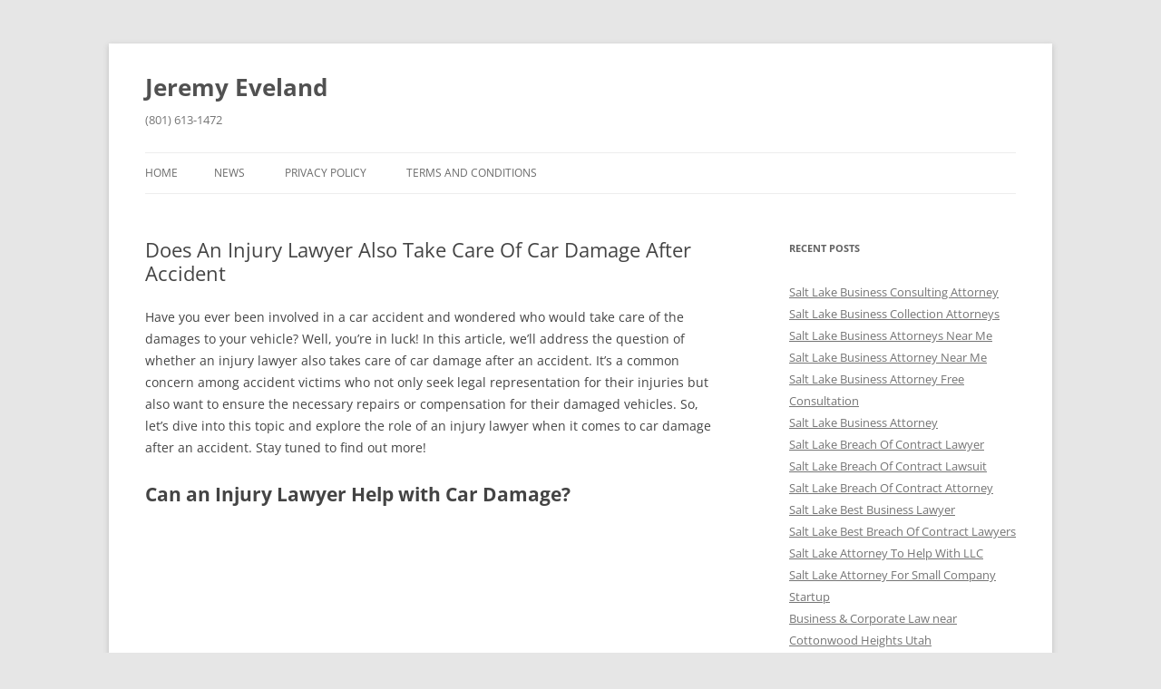

--- FILE ---
content_type: text/html; charset=UTF-8
request_url: https://jeremyeveland.com/does-an-injury-lawyer-also-take-care-of-car-damage-after-accident/
body_size: 14606
content:
<!DOCTYPE html>
<!--[if IE 7]>
<html class="ie ie7" lang="en-US">
<![endif]-->
<!--[if IE 8]>
<html class="ie ie8" lang="en-US">
<![endif]-->
<!--[if !(IE 7) & !(IE 8)]><!-->
<html lang="en-US">
<!--<![endif]-->
<head>
<meta charset="UTF-8" />
<meta name="viewport" content="width=device-width" />
<title>Does An Injury Lawyer Also Take Care Of Car Damage After Accident | Jeremy Eveland</title>
<link rel="profile" href="https://gmpg.org/xfn/11" />
<link rel="pingback" href="https://jeremyeveland.com/xmlrpc.php">
<!--[if lt IE 9]>
<script src="https://jeremyeveland.com/wp-content/themes/twentytwelve/js/html5.js?ver=3.7.0" type="text/javascript"></script>
<![endif]-->
<meta name='robots' content='max-image-preview:large' />
	<style>img:is([sizes="auto" i], [sizes^="auto," i]) { contain-intrinsic-size: 3000px 1500px }</style>
	            <style>
                .wpaicg_toc h2{
                    margin-bottom: 20px;
                }
                .wpaicg_toc{
                    list-style: none;
                    margin: 0 0 30px 0!important;
                    padding: 0!important;
                }
                .wpaicg_toc li{}
                .wpaicg_toc li ul{
                    list-style: decimal;
                }
                .wpaicg_toc a{}
                .wpaicg_chat_widget{
                    position: fixed;
                }
                .wpaicg_widget_left{
                    bottom: 15px;
                    left: 15px;
                }
                .wpaicg_widget_right{
                    bottom: 15px;
                    right: 15px;
                }
                .wpaicg_widget_right .wpaicg_chat_widget_content{
                    right: 0;
                }
                .wpaicg_widget_left .wpaicg_chat_widget_content{
                    left: 0;
                }
                .wpaicg_chat_widget_content .wpaicg-chatbox{
                    height: 100%;
                    background-color: #222222;
                    border-radius: 5px;
                }
                .wpaicg_widget_open .wpaicg_chat_widget_content{
                    height: 100px;
                }
                .wpaicg_chat_widget_content{
                    position: absolute;
                    bottom: calc(100% + 15px);
                    width: 100px;
                    overflow: hidden;

                }
                .wpaicg_widget_open .wpaicg_chat_widget_content .wpaicg-chatbox{
                    top: 0;
                }
                .wpaicg_chat_widget_content .wpaicg-chatbox{
                    position: absolute;
                    top: 100%;
                    left: 0;
                    width: 100px;
                    height: 100px;
                    transition: top 300ms cubic-bezier(0.17, 0.04, 0.03, 0.94);
                }
                .wpaicg_chat_widget_content .wpaicg-chatbox-content{
                    height: 56px;
                }
                .wpaicg_chat_widget_content .wpaicg-chatbox-content ul{
                    box-sizing: border-box;
                    height: 32px;
                    background: #222222;
                }
                .wpaicg_chat_widget_content .wpaicg-chatbox-content ul li{
                    color: #90EE90;
                    font-size: 13px;
                }
                .wpaicg_chat_widget_content .wpaicg-bot-thinking{
                    color: #90EE90;
                }
                .wpaicg_chat_widget_content .wpaicg-chatbox-type{
                                        border-top: 0;
                    background: rgb(0 0 0 / 19%);
                }
                .wpaicg_chat_widget_content .wpaicg-chat-message{
                    color: #90EE90;
                }
                .wpaicg_chat_widget_content input.wpaicg-chatbox-typing{
                    background-color: #fff;
                    border-color: #ccc;
                }
                .wpaicg_chat_widget_content .wpaicg-chatbox-send{
                    color: #fff;
                }
                .wpaicg-chatbox-footer{
                    height: 18px;
                    font-size: 11px;
                    padding: 0 5px;
                    color: #fff;
                    background: rgb(0 0 0 / 19%);
                    margin-top:2px;
                    margin-bottom: 2px;
                }
                .wpaicg_chat_widget_content input.wpaicg-chatbox-typing:focus{
                    outline: none;
                }
                .wpaicg_chat_widget .wpaicg_toggle{
                    cursor: pointer;
                }
                .wpaicg_chat_widget .wpaicg_toggle img{
                    width: 75px;
                    height: 75px;
                }
                .wpaicg-chat-shortcode-type,.wpaicg-chatbox-type{
                    position: relative;
                }
                .wpaicg-mic-icon{
                    display: flex;
                    cursor: pointer;
                    position: absolute;
                    right: 47px;
                }
                .wpaicg-mic-icon svg{
                    width: 16px;
                    height: 16px;
                    fill: currentColor;
                }
                .wpaicg-chat-message code{
                    padding: 3px 5px 2px;
                    background: rgb(0 0 0 / 20%);
                    font-size: 13px;
                    font-family: Consolas,Monaco,monospace;
                    direction: ltr;
                    unicode-bidi: embed;
                    display: block;
                    margin: 5px 0px;
                    border-radius: 4px;
                    white-space: pre-wrap;
                }
            </style>
            <script>
                let wpaicg_ajax_url = 'https://jeremyeveland.com/wp-admin/admin-ajax.php';
            </script>
            <link rel="alternate" type="application/rss+xml" title="Jeremy Eveland &raquo; Feed" href="https://jeremyeveland.com/feed/" />
<script type="text/javascript">
/* <![CDATA[ */
window._wpemojiSettings = {"baseUrl":"https:\/\/s.w.org\/images\/core\/emoji\/15.1.0\/72x72\/","ext":".png","svgUrl":"https:\/\/s.w.org\/images\/core\/emoji\/15.1.0\/svg\/","svgExt":".svg","source":{"concatemoji":"https:\/\/jeremyeveland.com\/wp-includes\/js\/wp-emoji-release.min.js?ver=6.8.1"}};
/*! This file is auto-generated */
!function(i,n){var o,s,e;function c(e){try{var t={supportTests:e,timestamp:(new Date).valueOf()};sessionStorage.setItem(o,JSON.stringify(t))}catch(e){}}function p(e,t,n){e.clearRect(0,0,e.canvas.width,e.canvas.height),e.fillText(t,0,0);var t=new Uint32Array(e.getImageData(0,0,e.canvas.width,e.canvas.height).data),r=(e.clearRect(0,0,e.canvas.width,e.canvas.height),e.fillText(n,0,0),new Uint32Array(e.getImageData(0,0,e.canvas.width,e.canvas.height).data));return t.every(function(e,t){return e===r[t]})}function u(e,t,n){switch(t){case"flag":return n(e,"\ud83c\udff3\ufe0f\u200d\u26a7\ufe0f","\ud83c\udff3\ufe0f\u200b\u26a7\ufe0f")?!1:!n(e,"\ud83c\uddfa\ud83c\uddf3","\ud83c\uddfa\u200b\ud83c\uddf3")&&!n(e,"\ud83c\udff4\udb40\udc67\udb40\udc62\udb40\udc65\udb40\udc6e\udb40\udc67\udb40\udc7f","\ud83c\udff4\u200b\udb40\udc67\u200b\udb40\udc62\u200b\udb40\udc65\u200b\udb40\udc6e\u200b\udb40\udc67\u200b\udb40\udc7f");case"emoji":return!n(e,"\ud83d\udc26\u200d\ud83d\udd25","\ud83d\udc26\u200b\ud83d\udd25")}return!1}function f(e,t,n){var r="undefined"!=typeof WorkerGlobalScope&&self instanceof WorkerGlobalScope?new OffscreenCanvas(300,150):i.createElement("canvas"),a=r.getContext("2d",{willReadFrequently:!0}),o=(a.textBaseline="top",a.font="600 32px Arial",{});return e.forEach(function(e){o[e]=t(a,e,n)}),o}function t(e){var t=i.createElement("script");t.src=e,t.defer=!0,i.head.appendChild(t)}"undefined"!=typeof Promise&&(o="wpEmojiSettingsSupports",s=["flag","emoji"],n.supports={everything:!0,everythingExceptFlag:!0},e=new Promise(function(e){i.addEventListener("DOMContentLoaded",e,{once:!0})}),new Promise(function(t){var n=function(){try{var e=JSON.parse(sessionStorage.getItem(o));if("object"==typeof e&&"number"==typeof e.timestamp&&(new Date).valueOf()<e.timestamp+604800&&"object"==typeof e.supportTests)return e.supportTests}catch(e){}return null}();if(!n){if("undefined"!=typeof Worker&&"undefined"!=typeof OffscreenCanvas&&"undefined"!=typeof URL&&URL.createObjectURL&&"undefined"!=typeof Blob)try{var e="postMessage("+f.toString()+"("+[JSON.stringify(s),u.toString(),p.toString()].join(",")+"));",r=new Blob([e],{type:"text/javascript"}),a=new Worker(URL.createObjectURL(r),{name:"wpTestEmojiSupports"});return void(a.onmessage=function(e){c(n=e.data),a.terminate(),t(n)})}catch(e){}c(n=f(s,u,p))}t(n)}).then(function(e){for(var t in e)n.supports[t]=e[t],n.supports.everything=n.supports.everything&&n.supports[t],"flag"!==t&&(n.supports.everythingExceptFlag=n.supports.everythingExceptFlag&&n.supports[t]);n.supports.everythingExceptFlag=n.supports.everythingExceptFlag&&!n.supports.flag,n.DOMReady=!1,n.readyCallback=function(){n.DOMReady=!0}}).then(function(){return e}).then(function(){var e;n.supports.everything||(n.readyCallback(),(e=n.source||{}).concatemoji?t(e.concatemoji):e.wpemoji&&e.twemoji&&(t(e.twemoji),t(e.wpemoji)))}))}((window,document),window._wpemojiSettings);
/* ]]> */
</script>
<style id='wp-emoji-styles-inline-css' type='text/css'>

	img.wp-smiley, img.emoji {
		display: inline !important;
		border: none !important;
		box-shadow: none !important;
		height: 1em !important;
		width: 1em !important;
		margin: 0 0.07em !important;
		vertical-align: -0.1em !important;
		background: none !important;
		padding: 0 !important;
	}
</style>
<link rel='stylesheet' id='wp-block-library-css' href='https://jeremyeveland.com/wp-includes/css/dist/block-library/style.min.css?ver=6.8.1' type='text/css' media='all' />
<style id='wp-block-library-theme-inline-css' type='text/css'>
.wp-block-audio :where(figcaption){color:#555;font-size:13px;text-align:center}.is-dark-theme .wp-block-audio :where(figcaption){color:#ffffffa6}.wp-block-audio{margin:0 0 1em}.wp-block-code{border:1px solid #ccc;border-radius:4px;font-family:Menlo,Consolas,monaco,monospace;padding:.8em 1em}.wp-block-embed :where(figcaption){color:#555;font-size:13px;text-align:center}.is-dark-theme .wp-block-embed :where(figcaption){color:#ffffffa6}.wp-block-embed{margin:0 0 1em}.blocks-gallery-caption{color:#555;font-size:13px;text-align:center}.is-dark-theme .blocks-gallery-caption{color:#ffffffa6}:root :where(.wp-block-image figcaption){color:#555;font-size:13px;text-align:center}.is-dark-theme :root :where(.wp-block-image figcaption){color:#ffffffa6}.wp-block-image{margin:0 0 1em}.wp-block-pullquote{border-bottom:4px solid;border-top:4px solid;color:currentColor;margin-bottom:1.75em}.wp-block-pullquote cite,.wp-block-pullquote footer,.wp-block-pullquote__citation{color:currentColor;font-size:.8125em;font-style:normal;text-transform:uppercase}.wp-block-quote{border-left:.25em solid;margin:0 0 1.75em;padding-left:1em}.wp-block-quote cite,.wp-block-quote footer{color:currentColor;font-size:.8125em;font-style:normal;position:relative}.wp-block-quote:where(.has-text-align-right){border-left:none;border-right:.25em solid;padding-left:0;padding-right:1em}.wp-block-quote:where(.has-text-align-center){border:none;padding-left:0}.wp-block-quote.is-large,.wp-block-quote.is-style-large,.wp-block-quote:where(.is-style-plain){border:none}.wp-block-search .wp-block-search__label{font-weight:700}.wp-block-search__button{border:1px solid #ccc;padding:.375em .625em}:where(.wp-block-group.has-background){padding:1.25em 2.375em}.wp-block-separator.has-css-opacity{opacity:.4}.wp-block-separator{border:none;border-bottom:2px solid;margin-left:auto;margin-right:auto}.wp-block-separator.has-alpha-channel-opacity{opacity:1}.wp-block-separator:not(.is-style-wide):not(.is-style-dots){width:100px}.wp-block-separator.has-background:not(.is-style-dots){border-bottom:none;height:1px}.wp-block-separator.has-background:not(.is-style-wide):not(.is-style-dots){height:2px}.wp-block-table{margin:0 0 1em}.wp-block-table td,.wp-block-table th{word-break:normal}.wp-block-table :where(figcaption){color:#555;font-size:13px;text-align:center}.is-dark-theme .wp-block-table :where(figcaption){color:#ffffffa6}.wp-block-video :where(figcaption){color:#555;font-size:13px;text-align:center}.is-dark-theme .wp-block-video :where(figcaption){color:#ffffffa6}.wp-block-video{margin:0 0 1em}:root :where(.wp-block-template-part.has-background){margin-bottom:0;margin-top:0;padding:1.25em 2.375em}
</style>
<style id='classic-theme-styles-inline-css' type='text/css'>
/*! This file is auto-generated */
.wp-block-button__link{color:#fff;background-color:#32373c;border-radius:9999px;box-shadow:none;text-decoration:none;padding:calc(.667em + 2px) calc(1.333em + 2px);font-size:1.125em}.wp-block-file__button{background:#32373c;color:#fff;text-decoration:none}
</style>
<style id='global-styles-inline-css' type='text/css'>
:root{--wp--preset--aspect-ratio--square: 1;--wp--preset--aspect-ratio--4-3: 4/3;--wp--preset--aspect-ratio--3-4: 3/4;--wp--preset--aspect-ratio--3-2: 3/2;--wp--preset--aspect-ratio--2-3: 2/3;--wp--preset--aspect-ratio--16-9: 16/9;--wp--preset--aspect-ratio--9-16: 9/16;--wp--preset--color--black: #000000;--wp--preset--color--cyan-bluish-gray: #abb8c3;--wp--preset--color--white: #fff;--wp--preset--color--pale-pink: #f78da7;--wp--preset--color--vivid-red: #cf2e2e;--wp--preset--color--luminous-vivid-orange: #ff6900;--wp--preset--color--luminous-vivid-amber: #fcb900;--wp--preset--color--light-green-cyan: #7bdcb5;--wp--preset--color--vivid-green-cyan: #00d084;--wp--preset--color--pale-cyan-blue: #8ed1fc;--wp--preset--color--vivid-cyan-blue: #0693e3;--wp--preset--color--vivid-purple: #9b51e0;--wp--preset--color--blue: #21759b;--wp--preset--color--dark-gray: #444;--wp--preset--color--medium-gray: #9f9f9f;--wp--preset--color--light-gray: #e6e6e6;--wp--preset--gradient--vivid-cyan-blue-to-vivid-purple: linear-gradient(135deg,rgba(6,147,227,1) 0%,rgb(155,81,224) 100%);--wp--preset--gradient--light-green-cyan-to-vivid-green-cyan: linear-gradient(135deg,rgb(122,220,180) 0%,rgb(0,208,130) 100%);--wp--preset--gradient--luminous-vivid-amber-to-luminous-vivid-orange: linear-gradient(135deg,rgba(252,185,0,1) 0%,rgba(255,105,0,1) 100%);--wp--preset--gradient--luminous-vivid-orange-to-vivid-red: linear-gradient(135deg,rgba(255,105,0,1) 0%,rgb(207,46,46) 100%);--wp--preset--gradient--very-light-gray-to-cyan-bluish-gray: linear-gradient(135deg,rgb(238,238,238) 0%,rgb(169,184,195) 100%);--wp--preset--gradient--cool-to-warm-spectrum: linear-gradient(135deg,rgb(74,234,220) 0%,rgb(151,120,209) 20%,rgb(207,42,186) 40%,rgb(238,44,130) 60%,rgb(251,105,98) 80%,rgb(254,248,76) 100%);--wp--preset--gradient--blush-light-purple: linear-gradient(135deg,rgb(255,206,236) 0%,rgb(152,150,240) 100%);--wp--preset--gradient--blush-bordeaux: linear-gradient(135deg,rgb(254,205,165) 0%,rgb(254,45,45) 50%,rgb(107,0,62) 100%);--wp--preset--gradient--luminous-dusk: linear-gradient(135deg,rgb(255,203,112) 0%,rgb(199,81,192) 50%,rgb(65,88,208) 100%);--wp--preset--gradient--pale-ocean: linear-gradient(135deg,rgb(255,245,203) 0%,rgb(182,227,212) 50%,rgb(51,167,181) 100%);--wp--preset--gradient--electric-grass: linear-gradient(135deg,rgb(202,248,128) 0%,rgb(113,206,126) 100%);--wp--preset--gradient--midnight: linear-gradient(135deg,rgb(2,3,129) 0%,rgb(40,116,252) 100%);--wp--preset--font-size--small: 13px;--wp--preset--font-size--medium: 20px;--wp--preset--font-size--large: 36px;--wp--preset--font-size--x-large: 42px;--wp--preset--spacing--20: 0.44rem;--wp--preset--spacing--30: 0.67rem;--wp--preset--spacing--40: 1rem;--wp--preset--spacing--50: 1.5rem;--wp--preset--spacing--60: 2.25rem;--wp--preset--spacing--70: 3.38rem;--wp--preset--spacing--80: 5.06rem;--wp--preset--shadow--natural: 6px 6px 9px rgba(0, 0, 0, 0.2);--wp--preset--shadow--deep: 12px 12px 50px rgba(0, 0, 0, 0.4);--wp--preset--shadow--sharp: 6px 6px 0px rgba(0, 0, 0, 0.2);--wp--preset--shadow--outlined: 6px 6px 0px -3px rgba(255, 255, 255, 1), 6px 6px rgba(0, 0, 0, 1);--wp--preset--shadow--crisp: 6px 6px 0px rgba(0, 0, 0, 1);}:where(.is-layout-flex){gap: 0.5em;}:where(.is-layout-grid){gap: 0.5em;}body .is-layout-flex{display: flex;}.is-layout-flex{flex-wrap: wrap;align-items: center;}.is-layout-flex > :is(*, div){margin: 0;}body .is-layout-grid{display: grid;}.is-layout-grid > :is(*, div){margin: 0;}:where(.wp-block-columns.is-layout-flex){gap: 2em;}:where(.wp-block-columns.is-layout-grid){gap: 2em;}:where(.wp-block-post-template.is-layout-flex){gap: 1.25em;}:where(.wp-block-post-template.is-layout-grid){gap: 1.25em;}.has-black-color{color: var(--wp--preset--color--black) !important;}.has-cyan-bluish-gray-color{color: var(--wp--preset--color--cyan-bluish-gray) !important;}.has-white-color{color: var(--wp--preset--color--white) !important;}.has-pale-pink-color{color: var(--wp--preset--color--pale-pink) !important;}.has-vivid-red-color{color: var(--wp--preset--color--vivid-red) !important;}.has-luminous-vivid-orange-color{color: var(--wp--preset--color--luminous-vivid-orange) !important;}.has-luminous-vivid-amber-color{color: var(--wp--preset--color--luminous-vivid-amber) !important;}.has-light-green-cyan-color{color: var(--wp--preset--color--light-green-cyan) !important;}.has-vivid-green-cyan-color{color: var(--wp--preset--color--vivid-green-cyan) !important;}.has-pale-cyan-blue-color{color: var(--wp--preset--color--pale-cyan-blue) !important;}.has-vivid-cyan-blue-color{color: var(--wp--preset--color--vivid-cyan-blue) !important;}.has-vivid-purple-color{color: var(--wp--preset--color--vivid-purple) !important;}.has-black-background-color{background-color: var(--wp--preset--color--black) !important;}.has-cyan-bluish-gray-background-color{background-color: var(--wp--preset--color--cyan-bluish-gray) !important;}.has-white-background-color{background-color: var(--wp--preset--color--white) !important;}.has-pale-pink-background-color{background-color: var(--wp--preset--color--pale-pink) !important;}.has-vivid-red-background-color{background-color: var(--wp--preset--color--vivid-red) !important;}.has-luminous-vivid-orange-background-color{background-color: var(--wp--preset--color--luminous-vivid-orange) !important;}.has-luminous-vivid-amber-background-color{background-color: var(--wp--preset--color--luminous-vivid-amber) !important;}.has-light-green-cyan-background-color{background-color: var(--wp--preset--color--light-green-cyan) !important;}.has-vivid-green-cyan-background-color{background-color: var(--wp--preset--color--vivid-green-cyan) !important;}.has-pale-cyan-blue-background-color{background-color: var(--wp--preset--color--pale-cyan-blue) !important;}.has-vivid-cyan-blue-background-color{background-color: var(--wp--preset--color--vivid-cyan-blue) !important;}.has-vivid-purple-background-color{background-color: var(--wp--preset--color--vivid-purple) !important;}.has-black-border-color{border-color: var(--wp--preset--color--black) !important;}.has-cyan-bluish-gray-border-color{border-color: var(--wp--preset--color--cyan-bluish-gray) !important;}.has-white-border-color{border-color: var(--wp--preset--color--white) !important;}.has-pale-pink-border-color{border-color: var(--wp--preset--color--pale-pink) !important;}.has-vivid-red-border-color{border-color: var(--wp--preset--color--vivid-red) !important;}.has-luminous-vivid-orange-border-color{border-color: var(--wp--preset--color--luminous-vivid-orange) !important;}.has-luminous-vivid-amber-border-color{border-color: var(--wp--preset--color--luminous-vivid-amber) !important;}.has-light-green-cyan-border-color{border-color: var(--wp--preset--color--light-green-cyan) !important;}.has-vivid-green-cyan-border-color{border-color: var(--wp--preset--color--vivid-green-cyan) !important;}.has-pale-cyan-blue-border-color{border-color: var(--wp--preset--color--pale-cyan-blue) !important;}.has-vivid-cyan-blue-border-color{border-color: var(--wp--preset--color--vivid-cyan-blue) !important;}.has-vivid-purple-border-color{border-color: var(--wp--preset--color--vivid-purple) !important;}.has-vivid-cyan-blue-to-vivid-purple-gradient-background{background: var(--wp--preset--gradient--vivid-cyan-blue-to-vivid-purple) !important;}.has-light-green-cyan-to-vivid-green-cyan-gradient-background{background: var(--wp--preset--gradient--light-green-cyan-to-vivid-green-cyan) !important;}.has-luminous-vivid-amber-to-luminous-vivid-orange-gradient-background{background: var(--wp--preset--gradient--luminous-vivid-amber-to-luminous-vivid-orange) !important;}.has-luminous-vivid-orange-to-vivid-red-gradient-background{background: var(--wp--preset--gradient--luminous-vivid-orange-to-vivid-red) !important;}.has-very-light-gray-to-cyan-bluish-gray-gradient-background{background: var(--wp--preset--gradient--very-light-gray-to-cyan-bluish-gray) !important;}.has-cool-to-warm-spectrum-gradient-background{background: var(--wp--preset--gradient--cool-to-warm-spectrum) !important;}.has-blush-light-purple-gradient-background{background: var(--wp--preset--gradient--blush-light-purple) !important;}.has-blush-bordeaux-gradient-background{background: var(--wp--preset--gradient--blush-bordeaux) !important;}.has-luminous-dusk-gradient-background{background: var(--wp--preset--gradient--luminous-dusk) !important;}.has-pale-ocean-gradient-background{background: var(--wp--preset--gradient--pale-ocean) !important;}.has-electric-grass-gradient-background{background: var(--wp--preset--gradient--electric-grass) !important;}.has-midnight-gradient-background{background: var(--wp--preset--gradient--midnight) !important;}.has-small-font-size{font-size: var(--wp--preset--font-size--small) !important;}.has-medium-font-size{font-size: var(--wp--preset--font-size--medium) !important;}.has-large-font-size{font-size: var(--wp--preset--font-size--large) !important;}.has-x-large-font-size{font-size: var(--wp--preset--font-size--x-large) !important;}
:where(.wp-block-post-template.is-layout-flex){gap: 1.25em;}:where(.wp-block-post-template.is-layout-grid){gap: 1.25em;}
:where(.wp-block-columns.is-layout-flex){gap: 2em;}:where(.wp-block-columns.is-layout-grid){gap: 2em;}
:root :where(.wp-block-pullquote){font-size: 1.5em;line-height: 1.6;}
</style>
<link rel='stylesheet' id='wp-ai-content-generator-css' href='https://jeremyeveland.com/wp-content/plugins/gpt3-ai-content-generator-premium/public/css/wp-ai-content-generator-public.css?ver=1.6.15' type='text/css' media='all' />
<style id='wpxpo-global-style-inline-css' type='text/css'>
:root {
			--preset-color1: #037fff;
			--preset-color2: #026fe0;
			--preset-color3: #071323;
			--preset-color4: #132133;
			--preset-color5: #34495e;
			--preset-color6: #787676;
			--preset-color7: #f0f2f3;
			--preset-color8: #f8f9fa;
			--preset-color9: #ffffff;
		}{}
</style>
<style id='ultp-preset-colors-style-inline-css' type='text/css'>
:root { --postx_preset_Base_1_color: #f4f4ff; --postx_preset_Base_2_color: #dddff8; --postx_preset_Base_3_color: #B4B4D6; --postx_preset_Primary_color: #3323f0; --postx_preset_Secondary_color: #4a5fff; --postx_preset_Tertiary_color: #FFFFFF; --postx_preset_Contrast_3_color: #545472; --postx_preset_Contrast_2_color: #262657; --postx_preset_Contrast_1_color: #10102e; --postx_preset_Over_Primary_color: #ffffff;  }
</style>
<style id='ultp-preset-gradient-style-inline-css' type='text/css'>
:root { --postx_preset_Primary_to_Secondary_to_Right_gradient: linear-gradient(90deg, var(--postx_preset_Primary_color) 0%, var(--postx_preset_Secondary_color) 100%); --postx_preset_Primary_to_Secondary_to_Bottom_gradient: linear-gradient(180deg, var(--postx_preset_Primary_color) 0%, var(--postx_preset_Secondary_color) 100%); --postx_preset_Secondary_to_Primary_to_Right_gradient: linear-gradient(90deg, var(--postx_preset_Secondary_color) 0%, var(--postx_preset_Primary_color) 100%); --postx_preset_Secondary_to_Primary_to_Bottom_gradient: linear-gradient(180deg, var(--postx_preset_Secondary_color) 0%, var(--postx_preset_Primary_color) 100%); --postx_preset_Cold_Evening_gradient: linear-gradient(0deg, rgb(12, 52, 131) 0%, rgb(162, 182, 223) 100%, rgb(107, 140, 206) 100%, rgb(162, 182, 223) 100%); --postx_preset_Purple_Division_gradient: linear-gradient(0deg, rgb(112, 40, 228) 0%, rgb(229, 178, 202) 100%); --postx_preset_Over_Sun_gradient: linear-gradient(60deg, rgb(171, 236, 214) 0%, rgb(251, 237, 150) 100%); --postx_preset_Morning_Salad_gradient: linear-gradient(-255deg, rgb(183, 248, 219) 0%, rgb(80, 167, 194) 100%); --postx_preset_Fabled_Sunset_gradient: linear-gradient(-270deg, rgb(35, 21, 87) 0%, rgb(68, 16, 122) 29%, rgb(255, 19, 97) 67%, rgb(255, 248, 0) 100%);  }
</style>
<style id='ultp-preset-typo-style-inline-css' type='text/css'>
:root { --postx_preset_Heading_typo_font_family: Helvetica; --postx_preset_Heading_typo_font_family_type: sans-serif; --postx_preset_Heading_typo_font_weight: 600; --postx_preset_Heading_typo_text_transform: capitalize; --postx_preset_Body_and_Others_typo_font_family: Helvetica; --postx_preset_Body_and_Others_typo_font_family_type: sans-serif; --postx_preset_Body_and_Others_typo_font_weight: 400; --postx_preset_Body_and_Others_typo_text_transform: lowercase; --postx_preset_body_typo_font_size_lg: 16px; --postx_preset_paragraph_1_typo_font_size_lg: 12px; --postx_preset_paragraph_2_typo_font_size_lg: 12px; --postx_preset_paragraph_3_typo_font_size_lg: 12px; --postx_preset_heading_h1_typo_font_size_lg: 42px; --postx_preset_heading_h2_typo_font_size_lg: 36px; --postx_preset_heading_h3_typo_font_size_lg: 30px; --postx_preset_heading_h4_typo_font_size_lg: 24px; --postx_preset_heading_h5_typo_font_size_lg: 20px; --postx_preset_heading_h6_typo_font_size_lg: 16px; }
</style>
<link rel='stylesheet' id='twentytwelve-fonts-css' href='https://jeremyeveland.com/wp-content/themes/twentytwelve/fonts/font-open-sans.css?ver=20230328' type='text/css' media='all' />
<link rel='stylesheet' id='twentytwelve-style-css' href='https://jeremyeveland.com/wp-content/themes/twentytwelve/style.css?ver=20231107' type='text/css' media='all' />
<link rel='stylesheet' id='twentytwelve-block-style-css' href='https://jeremyeveland.com/wp-content/themes/twentytwelve/css/blocks.css?ver=20230213' type='text/css' media='all' />
<!--[if lt IE 9]>
<link rel='stylesheet' id='twentytwelve-ie-css' href='https://jeremyeveland.com/wp-content/themes/twentytwelve/css/ie.css?ver=20150214' type='text/css' media='all' />
<![endif]-->
<script type="text/javascript" src="https://jeremyeveland.com/wp-includes/js/jquery/jquery.min.js?ver=3.7.1" id="jquery-core-js"></script>
<script type="text/javascript" src="https://jeremyeveland.com/wp-includes/js/jquery/jquery-migrate.min.js?ver=3.4.1" id="jquery-migrate-js"></script>
<script type="text/javascript" src="https://jeremyeveland.com/wp-content/plugins/gpt3-ai-content-generator-premium/public/js/wp-ai-content-generator-public.js?ver=1.6.15" id="wp-ai-content-generator-js"></script>
<script type="text/javascript" src="https://jeremyeveland.com/wp-content/themes/twentytwelve/js/navigation.js?ver=20141205" id="twentytwelve-navigation-js" defer="defer" data-wp-strategy="defer"></script>
<link rel="https://api.w.org/" href="https://jeremyeveland.com/wp-json/" /><link rel="alternate" title="JSON" type="application/json" href="https://jeremyeveland.com/wp-json/wp/v2/posts/14069" /><link rel="EditURI" type="application/rsd+xml" title="RSD" href="https://jeremyeveland.com/xmlrpc.php?rsd" />
<meta name="generator" content="WordPress 6.8.1" />
<link rel="canonical" href="https://jeremyeveland.com/does-an-injury-lawyer-also-take-care-of-car-damage-after-accident/" />
<link rel='shortlink' href='https://jeremyeveland.com/?p=14069' />
<link rel="alternate" title="oEmbed (JSON)" type="application/json+oembed" href="https://jeremyeveland.com/wp-json/oembed/1.0/embed?url=https%3A%2F%2Fjeremyeveland.com%2Fdoes-an-injury-lawyer-also-take-care-of-car-damage-after-accident%2F" />
<link rel="alternate" title="oEmbed (XML)" type="text/xml+oembed" href="https://jeremyeveland.com/wp-json/oembed/1.0/embed?url=https%3A%2F%2Fjeremyeveland.com%2Fdoes-an-injury-lawyer-also-take-care-of-car-damage-after-accident%2F&#038;format=xml" />
<!-- Google tag (gtag.js) -->
<script async src="https://www.googletagmanager.com/gtag/js?id=AW-1041815708"></script>
<script>
  window.dataLayer = window.dataLayer || [];
  function gtag(){dataLayer.push(arguments);}
  gtag('js', new Date());

  gtag('config', 'AW-1041815708');
</script>

<script>
  gtag('config', 'AW-1041815708/qop8COyh3voYEJyx4_AD', {
    'phone_conversion_number': '(801) 613-1472'
  });
</script>

<link rel="icon" href="https://jeremyeveland.com/wp-content/uploads/2016/11/jeremy.eveland-150x150.jpg" sizes="32x32" />
<link rel="icon" href="https://jeremyeveland.com/wp-content/uploads/2016/11/jeremy.eveland.jpg" sizes="192x192" />
<link rel="apple-touch-icon" href="https://jeremyeveland.com/wp-content/uploads/2016/11/jeremy.eveland.jpg" />
<meta name="msapplication-TileImage" content="https://jeremyeveland.com/wp-content/uploads/2016/11/jeremy.eveland.jpg" />
</head>

<body class="wp-singular post-template-default single single-post postid-14069 single-format-standard wp-embed-responsive wp-theme-twentytwelve postx-page custom-font-enabled">
<script>
  window.addEventListener('load', function() {
    if (window.location.pathname === "/") {
      gtag('event', 'conversion', {
        'send_to': 'AW-1041815708/DBWaCJGo2_oYEJyx4_AD'
      });
    }
  });

</script>

<div id="page" class="hfeed site">
	<header id="masthead" class="site-header">
		<hgroup>
			<h1 class="site-title"><a href="https://jeremyeveland.com/" rel="home">Jeremy Eveland</a></h1>
			<h2 class="site-description">(801) 613-1472</h2>
		</hgroup>

		<nav id="site-navigation" class="main-navigation">
			<button class="menu-toggle">Menu</button>
			<a class="assistive-text" href="#content">Skip to content</a>
			<div class="nav-menu"><ul>
<li ><a href="https://jeremyeveland.com/">Home</a></li><li class="page_item page-item-1258 current_page_parent"><a href="https://jeremyeveland.com/news/">News</a></li>
<li class="page_item page-item-859"><a href="https://jeremyeveland.com/privacy-policy/">Privacy Policy</a></li>
<li class="page_item page-item-862"><a href="https://jeremyeveland.com/terms-and-conditions/">Terms and Conditions</a></li>
</ul></div>
		</nav><!-- #site-navigation -->

			</header><!-- #masthead -->

	<div id="main" class="wrapper">

	<div id="primary" class="site-content">
		<div id="content" role="main">

			
				
	<article id="post-14069" class="post-14069 post type-post status-publish format-standard hentry category-personal-injury-lawyer tag-accident tag-car-damage tag-injury-lawyer">
				<header class="entry-header">
			
						<h1 class="entry-title">Does An Injury Lawyer Also Take Care Of Car Damage After Accident</h1>
								</header><!-- .entry-header -->

				<div class="entry-content">
			<p>Have you ever been involved in a car accident and wondered who would take care of the damages to your vehicle? Well, you&#8217;re in luck! In this article, we&#8217;ll address the question of whether an injury lawyer also takes care of car damage after an accident. It&#8217;s a common concern among accident victims who not only seek legal representation for their injuries but also want to ensure the necessary repairs or compensation for their damaged vehicles. So, let&#8217;s dive into this topic and explore the role of an injury lawyer when it comes to car damage after an accident. Stay tuned to find out more!</p>
<h1>Can an Injury Lawyer Help with Car Damage?</h1>
<p> <iframe width="560" height="315" src="https://www.youtube.com/embed/OhOzpxE6nKg" frameborder="0" allow="accelerometer; autoplay; encrypted-media; gyroscope; picture-in-picture" allowfullscreen></iframe>  </p>
<p><a href="https://jeremyeveland.com/commercial-law/" target="_blank" title="Find your new Click Here on this page." rel="noopener"><strong>Click Here</strong></a> </p>
<h2>Understanding the Role of an Injury Lawyer</h2>
<p>When you find yourself involved in a car accident, it can be a stressful and overwhelming experience. Along with potential injuries, car damage is also a significant concern that needs attention. While you may be wondering if an injury lawyer can help with car damage, it&#8217;s essential to understand their role in such cases.</p>
<h3>What is an Injury Lawyer?</h3>
<p>An injury lawyer, also known as a personal injury lawyer, specializes in handling legal matters related to accidents and injuries. Their primary focus is to provide legal representation to individuals who have been injured due to the negligence or carelessness of others. Although their expertise lies primarily in personal injury cases, injury lawyers can also assist with car damage claims.</p>
<h3>Areas of Expertise</h3>
<p>Injury lawyers are well-versed in various areas of law, including personal injury law and car accident cases. They have a deep understanding of the legal framework surrounding these matters and can guide you through the complex legal procedures involved. Injury lawyers can help evaluate the extent of car damage, negotiate with insurance companies, and determine liability in car accident cases.</p>
<h3>Roles and Responsibilities</h3>
<p>When it comes to car damage after an accident, an injury lawyer can play a crucial role. They will work closely with you to ensure your rights are protected and that you receive fair compensation for the damage sustained. Their responsibilities may include gathering evidence, filing claims with insurance companies, negotiating settlements, or pursuing litigation if necessary. With their expertise, injury lawyers can help you navigate through the legal complexities and maximize your chances of a successful outcome.</p>
<h2>Different Aspects of a Car Accident Case</h2>
<p>To fully understand how an injury lawyer can assist with car damage, it&#8217;s essential to consider the diverse elements involved in a car accident case.</p>
<h3>Understanding the Components of a Car Accident Case</h3>
<p>A car accident case comprises various components that need careful evaluation. These components typically include determining liability, assessing damages, and understanding the legal procedures involved. An injury lawyer can provide guidance in each phase of the case to ensure a thorough and comprehensive approach.</p>
<h3>Types of Damages in a Car Accident Case</h3>
<p>Car damage is just one type of damage that can result from a car accident. Other common damages include personal injuries, medical expenses, lost wages, and pain and suffering. An injury lawyer can help you assess and quantify the damages you have suffered, including both the physical damage to your vehicle and any associated financial losses.</p>
<h3>Legal Procedures Involved</h3>
<p>Navigating the legal procedures surrounding a car accident case can be overwhelming, especially if you&#8217;re already dealing with injuries or emotional distress. Hiring an injury lawyer can alleviate this burden as they have a deep understanding of the legal system. They can handle the paperwork, communicate with insurance companies, and guide you through the necessary steps to pursue a car damage claim effectively.</p>
<p><img decoding="async" src="https://jeremyeveland.com/wp-content/uploads/2023/09/does-an-injury-lawyer-also-take-care-of-car-damage-after-accident-scaled.jpeg" title="Does An Injury Lawyer Also Take Care Of Car Damage After Accident" alt="Does An Injury Lawyer Also Take Care Of Car Damage After Accident" style="max-height: 500px; max-width: 100%;" /></p>
<p><a href="https://jeremyeveland.com/business-transaction-lawyer-west-valley-city-utah/" target="_blank" title="Get your own Click Here to Learn More today." rel="noopener"><strong>Click Here to Learn More</strong></a> </p>
<h2>Exploring the Concept of Car Damage</h2>
<p>Before delving into the intricacies of car damage claims, it&#8217;s important to establish a clear understanding of what car damage entails.</p>
<h3>Defining Car Damage</h3>
<p>Car damage refers to any physical harm inflicted upon your vehicle as a result of a car accident. It can range from minor scratches and dents to more severe structural damage. Identifying and documenting the extent of the damage is crucial when seeking compensation.</p>
<h3>Types of Car Damage</h3>
<p>Car damage can take various forms depending on the circumstances of the accident. Common types of car damage include body damage, mechanical damage, frame damage, electrical damage, and interior damage. Each type may require specific expertise to assess and repair properly.</p>
<h3>Common Causes of Car Damage</h3>
<p>Car damage can result from a multitude of factors, including collisions with other vehicles, accidents caused by reckless driving, natural disasters, and vandalism. Determining the cause of the damage is essential in pursuing a car damage claim and holding the responsible party accountable.</p>
<h3>Insurance Coverage for Car Damage</h3>
<p>Insurance coverage for car damage typically depends on the policy you have in place. Liability insurance covers damages to other vehicles when you are at fault, while collision coverage covers damages to your vehicle, regardless of fault. Additionally, comprehensive coverage may provide financial protection for damages caused by non-accident-related incidents, such as theft or natural disasters.</p>
<h2>Determining Liability for Car Damage</h2>
<p>In car accident cases, determining liability is crucial in establishing who is responsible for the resulting damages. An injury lawyer can help navigate this process and ensure that the responsible party is held accountable.</p>
<h3>Understanding the Concept of Liability</h3>
<p>Liability refers to legal responsibility for a particular event or action. In the context of car accidents, determining liability involves identifying who acted negligently or unlawfully, leading to the accident and subsequent car damage. An injury lawyer can assist in collecting evidence and building a strong case to establish liability.</p>
<h3>Proving Liability in a Car Accident Case</h3>
<p>Proving liability requires demonstrating that the other party involved in the accident owed you a duty of care, breached that duty, and caused the accident that led to the car damage. An injury lawyer can help investigate the accident, collect evidence such as witness statements and accident reports, and reconstruct the events to establish liability.</p>
<h3>Factors Influencing Liability Determination</h3>
<p>Several factors can influence how liability is determined in a car accident case. These factors may include traffic laws, eyewitness testimonies, police reports, expert opinions, and any available video or photographic evidence. An injury lawyer&#8217;s expertise is invaluable in analyzing these factors and building a strong case to support your claim for car damage.</p>
<p><img decoding="async" src="https://jeremyeveland.com/wp-content/uploads/2023/09/does-an-injury-lawyer-also-take-care-of-car-damage-after-accident-1-scaled.jpeg" title="Does An Injury Lawyer Also Take Care Of Car Damage After Accident" alt="Does An Injury Lawyer Also Take Care Of Car Damage After Accident" style="max-height: 500px; max-width: 100%;" /></p>
<h2>Why Hire an Injury Lawyer for Car Damage?</h2>
<p>You may be wondering why it is beneficial to hire an injury lawyer specifically for car damage claims. Here are some compelling reasons:</p>
<h3>Benefits of Hiring an Injury Lawyer</h3>
<p>By enlisting the services of an injury lawyer, you gain access to their expertise in personal injury law and car accident cases. They have the necessary knowledge and experience to navigate the legal complexities associated with car damage claims. Additionally, an injury lawyer can provide invaluable guidance, ensuring you receive fair compensation for your car damage.</p>
<h3>Expertise in Personal Injury Law and Car Accident Cases</h3>
<p>Injury lawyers specialize in personal injury law, which encompasses car accidents and related damages. They possess an in-depth understanding of the legal framework, insurance regulations, and case precedents that are relevant to car damage claims. This expertise allows them to craft strong legal arguments and negotiate effectively on your behalf.</p>
<h3>Navigating Complex Legal Procedures</h3>
<p>Car accident cases involve a wide array of legal procedures, including filing claims, gathering evidence, negotiating settlements, and potentially pursuing litigation. These processes can be overwhelming to navigate on your own, especially when you&#8217;re already dealing with the aftermath of an accident. An injury lawyer can handle these procedures on your behalf, reducing your stress and ensuring that your rights are protected.</p>
<h3>Maximizing Compensation for Car Damage</h3>
<p>An injury lawyer&#8217;s primary goal is to secure maximum compensation for their clients. They have the knowledge and experience to accurately assess the extent of your car damage and any associated financial losses. By advocating on your behalf and negotiating with insurance companies, injury lawyers can help you obtain the compensation you deserve.</p>
<h2>Steps Involved in Pursuing a Car Damage Claim</h2>
<p>If you decide to pursue a car damage claim, an injury lawyer can guide you through the necessary steps to ensure a comprehensive and effective approach.</p>
<h3>Initial Consultation with an Injury Lawyer</h3>
<p>The first step in pursuing a car damage claim is to schedule an initial consultation with an injury lawyer. During this consultation, you can provide details about the accident and the resulting car damage. The lawyer will assess the viability of your claim and explain the legal process involved.</p>
<h3>Investigation and Gathering Evidence</h3>
<p>To build a strong case for your car damage claim, an injury lawyer will conduct a thorough investigation. They will gather evidence such as accident reports, witness statements, photographs, and any other relevant documentation. This evidence will help support your claim and establish liability for the car damage.</p>
<h3>Filing a Claim with the Insurance Company</h3>
<p>Once the necessary evidence has been collected, your injury lawyer will assist you in filing a claim with the responsible party&#8217;s insurance company. They will handle the communication and negotiation with the insurance adjuster, ensuring that your rights and interests are protected throughout the process.</p>
<h3>Negotiating Settlement or Pursuing Litigation</h3>
<p>In many cases, car damage claims can be resolved through negotiation with the insurance company. An injury lawyer will negotiate on your behalf to achieve a fair settlement that adequately compensates you for the car damage. However, if a satisfactory settlement cannot be reached, your lawyer will be prepared to take the case to court and pursue litigation to secure the compensation you deserve.</p>
<p> <iframe width="560" height="315" src="https://www.youtube.com/embed/tHHHuFVyu-c" frameborder="0" allow="accelerometer; autoplay; encrypted-media; gyroscope; picture-in-picture" allowfullscreen></iframe>  </p>
<h2>Evaluating the Extent of Car Damage</h2>
<p>Accurately assessing the extent of car damage is crucial in determining the appropriate compensation. An injury lawyer can help ensure that your car damage is thoroughly evaluated to support your claim effectively.</p>
<h3>Assessment of Property Damage</h3>
<p>An injury lawyer will work with experts, such as mechanics or engineers specializing in automotive damage assessment, to evaluate the extent of the property damage. This assessment takes into account factors such as the cost of repairs, diminished value, and potential total loss value of the vehicle. With these evaluations, your lawyer can present a compelling case for fair compensation.</p>
<h3>Importance of Professional Evaluation</h3>
<p>Obtaining a professional evaluation of your car damage is crucial for several reasons. Firstly, it provides an unbiased assessment from an expert who can accurately determine the extent of the damage. Additionally, it helps establish the link between the accident and the resulting damage, strengthening your claim for compensation.</p>
<h3>Documentation of Car Damage</h3>
<p>To support your car damage claim, it is essential to document the damage thoroughly. This includes taking photographs of all visible damage from multiple angles, obtaining repair estimates, and keeping records of any communication related to the damage. Your injury lawyer can guide you in gathering and organizing this documentation to strengthen your case.</p>
<h2>Negotiating with Insurance Companies</h2>
<p>When pursuing a car damage claim, one of the key roles of an injury lawyer is to negotiate with insurance companies on your behalf. Insurance adjusters are trained professionals who aim to minimize the amount of compensation paid out. An injury lawyer can level the playing field and advocate for your best interests during negotiations.</p>
<h3>Dealing with Insurance Adjusters</h3>
<p>Insurance adjusters play a crucial role in assessing car damage claims and determining the amount of compensation that may be offered. However, it&#8217;s essential to keep in mind that their goal is to minimize payout rather than prioritize your interests. By working with an injury lawyer, you have someone on your side who understands the tactics used by insurance adjusters and can effectively counter them.</p>
<h3>Presenting Evidence and Supporting Documentation</h3>
<p>During negotiations with insurance companies, your injury lawyer will present evidence and supporting documentation to establish the extent of your car damage and justify the compensation you are seeking. This may include the assessment of property damage, repair estimates, photographs, and any other relevant documentation. Presenting a strong case with robust evidence increases the likelihood of a favorable outcome.</p>
<h3>Negotiating a Fair Settlement</h3>
<p>Negotiating a fair settlement for your car damage claim is a critical aspect of the process. Your injury lawyer will leverage their negotiation skills and knowledge of the legal framework to ensure that the insurance company offers fair compensation. They will evaluate any settlement offers and provide guidance on whether to accept or continue negotiations.</p>
<p><img decoding="async" src="https://jeremyeveland.com/wp-content/uploads/2023/09/does-an-injury-lawyer-also-take-care-of-car-damage-after-accident-2-scaled.jpeg" title="Does An Injury Lawyer Also Take Care Of Car Damage After Accident" alt="Does An Injury Lawyer Also Take Care Of Car Damage After Accident" style="max-height: 500px; max-width: 100%;" /></p>
<h2>Understanding the Compensation for Car Damage</h2>
<p>In a car damage claim, the compensation you may receive can vary depending on various factors. An injury lawyer can help you understand the potential compensation available based on the specific circumstances of your case.</p>
<h3>Factors Influencing Compensation</h3>
<p>Several factors can influence the amount of compensation you may receive for car damage. These factors may include the extent of the damage, the age and condition of the vehicle, repair costs, diminished value, and any additional financial losses incurred as a result of the car damage. By carefully evaluating these factors, an injury lawyer can help you understand the potential compensation you may be entitled to.</p>
<h3>Types of Compensation Available</h3>
<p>Compensation for car damage can cover various aspects, including the cost of repairs, replacement value, rental car expenses, diminished value, and any other out-of-pocket expenses incurred as a result of the damage. An injury lawyer can assess your specific circumstances and advocate for appropriate compensation in each relevant category.</p>
<h2>Factors to Consider When Hiring an Injury Lawyer for Car Damage</h2>
<p>If you decide to seek the assistance of an injury lawyer for your car damage claim, there are several factors to consider when making your selection.</p>
<h3>Experience and Expertise in Car Accident Cases</h3>
<p>It is crucial to choose an injury lawyer with experience and expertise in handling car accident cases. Look for someone who has a track record of successful settlements and a deep understanding of the legal complexities involved. An experienced lawyer will know how to assess car damage accurately, negotiate with insurance companies effectively, and build a strong case on your behalf.</p>
<h3>Track Record of Successful Settlements</h3>
<p>Review the lawyer&#8217;s track record for successful settlements in car damage cases. This will give you confidence in their ability to secure fair compensation on your behalf. A lawyer with a proven record of achieving positive outcomes demonstrates their commitment to advocating for their clients&#8217; best interests.</p>
<h3>Communication and Availability</h3>
<p>Effective communication is essential when working with an injury lawyer. Choose a lawyer who is attentive, responsive, and keeps you informed throughout the entire process. It&#8217;s important to have someone who is readily available to address your concerns and provide updates on your case.</p>
<h3>Fees and Payment Structure</h3>
<p>Discuss the lawyer&#8217;s fees and payment structure upfront. Understand their fee arrangement, whether it is based on an hourly rate or a contingency fee, where the lawyer only gets paid if they secure compensation for you. This clarity will help you make an informed decision and ensure transparency throughout the legal process.</p>
<p><a href="https://jeremyeveland.com/registered-trade-marks/" target="_blank" title="Discover more about the Learn More." rel="noopener"><strong>Learn More</strong></a> </p>
					</div><!-- .entry-content -->
		
		<footer class="entry-meta">
			This entry was posted in <a href="https://jeremyeveland.com/category/personal-injury-lawyer/" rel="category tag">Personal Injury Lawyer</a> and tagged <a href="https://jeremyeveland.com/tag/accident/" rel="tag">accident</a>, <a href="https://jeremyeveland.com/tag/car-damage/" rel="tag">Car damage</a>, <a href="https://jeremyeveland.com/tag/injury-lawyer/" rel="tag">Injury Lawyer</a> on <a href="https://jeremyeveland.com/does-an-injury-lawyer-also-take-care-of-car-damage-after-accident/" title="8:16 pm" rel="bookmark"><time class="entry-date" datetime="2023-09-21T20:16:49+00:00">September 21, 2023</time></a><span class="by-author"> by <span class="author vcard"><a class="url fn n" href="https://jeremyeveland.com/author/admin/" title="View all posts by admin" rel="author">admin</a></span></span>.								</footer><!-- .entry-meta -->
	</article><!-- #post -->

				<nav class="nav-single">
					<h3 class="assistive-text">Post navigation</h3>
					<span class="nav-previous"><a href="https://jeremyeveland.com/foster-care-lawyer-utah/" rel="prev"><span class="meta-nav">&larr;</span> Foster Care Lawyer Utah</a></span>
					<span class="nav-next"><a href="https://jeremyeveland.com/family-law-attorney-park-city-utah/" rel="next">Family Law Attorney Park City Utah <span class="meta-nav">&rarr;</span></a></span>
				</nav><!-- .nav-single -->

				
			
		</div><!-- #content -->
	</div><!-- #primary -->


			<div id="secondary" class="widget-area" role="complementary">
			
		<aside id="recent-posts-2" class="widget widget_recent_entries">
		<h3 class="widget-title">Recent Posts</h3>
		<ul>
											<li>
					<a href="https://jeremyeveland.com/salt-lake-business-consulting-attorney/">Salt Lake Business Consulting Attorney</a>
									</li>
											<li>
					<a href="https://jeremyeveland.com/salt-lake-business-collection-attorneys/">Salt Lake Business Collection Attorneys</a>
									</li>
											<li>
					<a href="https://jeremyeveland.com/salt-lake-business-attorneys-near-me/">Salt Lake Business Attorneys Near Me</a>
									</li>
											<li>
					<a href="https://jeremyeveland.com/salt-lake-business-attorney-near-me/">Salt Lake Business Attorney Near Me</a>
									</li>
											<li>
					<a href="https://jeremyeveland.com/salt-lake-business-attorney-free-consultation/">Salt Lake Business Attorney Free Consultation</a>
									</li>
											<li>
					<a href="https://jeremyeveland.com/salt-lake-business-attorney/">Salt Lake Business Attorney</a>
									</li>
											<li>
					<a href="https://jeremyeveland.com/salt-lake-breach-of-contract-lawyer/">Salt Lake Breach Of Contract Lawyer</a>
									</li>
											<li>
					<a href="https://jeremyeveland.com/salt-lake-breach-of-contract-lawsuit/">Salt Lake Breach Of Contract Lawsuit</a>
									</li>
											<li>
					<a href="https://jeremyeveland.com/salt-lake-breach-of-contract-attorney/">Salt Lake Breach Of Contract Attorney</a>
									</li>
											<li>
					<a href="https://jeremyeveland.com/salt-lake-best-business-lawyer/">Salt Lake Best Business Lawyer</a>
									</li>
											<li>
					<a href="https://jeremyeveland.com/salt-lake-best-breach-of-contract-lawyers/">Salt Lake Best Breach Of Contract Lawyers</a>
									</li>
											<li>
					<a href="https://jeremyeveland.com/salt-lake-attorney-to-help-with-llc/">Salt Lake Attorney To Help With LLC</a>
									</li>
											<li>
					<a href="https://jeremyeveland.com/salt-lake-attorney-for-small-company-startup/">Salt Lake Attorney For Small Company Startup</a>
									</li>
											<li>
					<a href="https://jeremyeveland.com/business-corporate-law-near-cottonwood-heights-utah/">Business &#038; Corporate Law near Cottonwood Heights Utah</a>
									</li>
											<li>
					<a href="https://jeremyeveland.com/salt-lake-attorney-for-business-contracts/">Salt Lake Attorney For Business Contracts</a>
									</li>
											<li>
					<a href="https://jeremyeveland.com/business-lawyer-layton-utah/">Business Lawyer Layton Utah</a>
									</li>
											<li>
					<a href="https://jeremyeveland.com/probate-lawyer-lindon-utah/">Probate Lawyer Lindon Utah</a>
									</li>
											<li>
					<a href="https://jeremyeveland.com/business-lawyer-riverton-utah/">Business Lawyer Riverton Utah</a>
									</li>
											<li>
					<a href="https://jeremyeveland.com/testamentary-trust-lawyer-riverton-utah/">Testamentary Trust Lawyer Riverton Utah</a>
									</li>
											<li>
					<a href="https://jeremyeveland.com/asset-protection-trusts-in-utah-a-comprehensive-guide/">Asset Protection Trusts in Utah: A Comprehensive Guide</a>
									</li>
					</ul>

		</aside><aside id="search-2" class="widget widget_search"><form role="search" method="get" id="searchform" class="searchform" action="https://jeremyeveland.com/">
				<div>
					<label class="screen-reader-text" for="s">Search for:</label>
					<input type="text" value="" name="s" id="s" />
					<input type="submit" id="searchsubmit" value="Search" />
				</div>
			</form></aside>		</div><!-- #secondary -->
		</div><!-- #main .wrapper -->
	<footer id="colophon" role="contentinfo">
		<div class="site-info">
									<a href="https://wordpress.org/" class="imprint" title="Semantic Personal Publishing Platform">
				Proudly powered by WordPress			</a>
		</div><!-- .site-info -->
	</footer><!-- #colophon -->
</div><!-- #page -->

            <script>
                var wpaicgUserLoggedIn = false;
            </script>
            <script type="speculationrules">
{"prefetch":[{"source":"document","where":{"and":[{"href_matches":"\/*"},{"not":{"href_matches":["\/wp-*.php","\/wp-admin\/*","\/wp-content\/uploads\/*","\/wp-content\/*","\/wp-content\/plugins\/*","\/wp-content\/themes\/twentytwelve\/*","\/*\\?(.+)"]}},{"not":{"selector_matches":"a[rel~=\"nofollow\"]"}},{"not":{"selector_matches":".no-prefetch, .no-prefetch a"}}]},"eagerness":"conservative"}]}
</script>
<link rel='stylesheet' id='_geocentric_frontpage_styles-css' href='https://jeremyeveland.com/wp-content/plugins/location-geocentric/includes/../admin/styles/front_page.css?ver=6.8.1' type='text/css' media='all' />
<script type="text/javascript" src="https://jeremyeveland.com/wp-content/plugins/gpt3-ai-content-generator-premium/public/js/wpaicg-form-shortcode.js" id="wpaicg-gpt-form-js"></script>
<script type="text/javascript" src="https://jeremyeveland.com/wp-content/plugins/gpt3-ai-content-generator-premium/public/js/wpaicg-chat.js" id="wpaicg-chat-script-js"></script>
</body>
</html>
